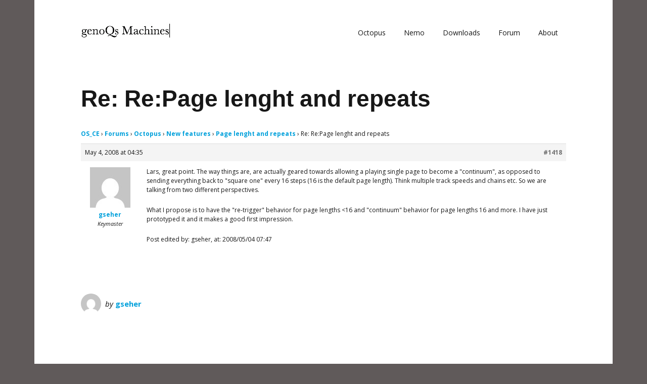

--- FILE ---
content_type: text/html; charset=UTF-8
request_url: https://genoqs.net/forum/reply/repage-lenght-and-repeats/
body_size: 7434
content:
<!DOCTYPE html>
<!--[if lte IE 9]><html class="no-js IE9 IE" lang="en-US"><![endif]-->
<!--[if gt IE 9]><!--><html class="no-js" lang="en-US"><!--<![endif]-->
	<head>
				<meta charset="UTF-8" />
	<title>Re: Re:Page lenght and repeats &#8211; genoQs Machines</title>
<meta name='robots' content='max-image-preview:large' />
			<link rel="dns-prefetch" href="//fonts.googleapis.com" />
			<script type="text/javascript">
			/* <![CDATA[ */
			document.documentElement.className = document.documentElement.className.replace(new RegExp('(^|\\s)no-js(\\s|$)'), '$1js$2');
			/* ]]> */
		</script>
	<link rel="alternate" type="application/rss+xml" title="genoQs Machines &raquo; Feed" href="https://genoqs.net/feed/" />
<link rel="alternate" type="application/rss+xml" title="genoQs Machines &raquo; Comments Feed" href="https://genoqs.net/comments/feed/" />
<script type="text/javascript">
window._wpemojiSettings = {"baseUrl":"https:\/\/s.w.org\/images\/core\/emoji\/14.0.0\/72x72\/","ext":".png","svgUrl":"https:\/\/s.w.org\/images\/core\/emoji\/14.0.0\/svg\/","svgExt":".svg","source":{"concatemoji":"https:\/\/genoqs.net\/wp-includes\/js\/wp-emoji-release.min.js?ver=6.3.7"}};
/*! This file is auto-generated */
!function(i,n){var o,s,e;function c(e){try{var t={supportTests:e,timestamp:(new Date).valueOf()};sessionStorage.setItem(o,JSON.stringify(t))}catch(e){}}function p(e,t,n){e.clearRect(0,0,e.canvas.width,e.canvas.height),e.fillText(t,0,0);var t=new Uint32Array(e.getImageData(0,0,e.canvas.width,e.canvas.height).data),r=(e.clearRect(0,0,e.canvas.width,e.canvas.height),e.fillText(n,0,0),new Uint32Array(e.getImageData(0,0,e.canvas.width,e.canvas.height).data));return t.every(function(e,t){return e===r[t]})}function u(e,t,n){switch(t){case"flag":return n(e,"\ud83c\udff3\ufe0f\u200d\u26a7\ufe0f","\ud83c\udff3\ufe0f\u200b\u26a7\ufe0f")?!1:!n(e,"\ud83c\uddfa\ud83c\uddf3","\ud83c\uddfa\u200b\ud83c\uddf3")&&!n(e,"\ud83c\udff4\udb40\udc67\udb40\udc62\udb40\udc65\udb40\udc6e\udb40\udc67\udb40\udc7f","\ud83c\udff4\u200b\udb40\udc67\u200b\udb40\udc62\u200b\udb40\udc65\u200b\udb40\udc6e\u200b\udb40\udc67\u200b\udb40\udc7f");case"emoji":return!n(e,"\ud83e\udef1\ud83c\udffb\u200d\ud83e\udef2\ud83c\udfff","\ud83e\udef1\ud83c\udffb\u200b\ud83e\udef2\ud83c\udfff")}return!1}function f(e,t,n){var r="undefined"!=typeof WorkerGlobalScope&&self instanceof WorkerGlobalScope?new OffscreenCanvas(300,150):i.createElement("canvas"),a=r.getContext("2d",{willReadFrequently:!0}),o=(a.textBaseline="top",a.font="600 32px Arial",{});return e.forEach(function(e){o[e]=t(a,e,n)}),o}function t(e){var t=i.createElement("script");t.src=e,t.defer=!0,i.head.appendChild(t)}"undefined"!=typeof Promise&&(o="wpEmojiSettingsSupports",s=["flag","emoji"],n.supports={everything:!0,everythingExceptFlag:!0},e=new Promise(function(e){i.addEventListener("DOMContentLoaded",e,{once:!0})}),new Promise(function(t){var n=function(){try{var e=JSON.parse(sessionStorage.getItem(o));if("object"==typeof e&&"number"==typeof e.timestamp&&(new Date).valueOf()<e.timestamp+604800&&"object"==typeof e.supportTests)return e.supportTests}catch(e){}return null}();if(!n){if("undefined"!=typeof Worker&&"undefined"!=typeof OffscreenCanvas&&"undefined"!=typeof URL&&URL.createObjectURL&&"undefined"!=typeof Blob)try{var e="postMessage("+f.toString()+"("+[JSON.stringify(s),u.toString(),p.toString()].join(",")+"));",r=new Blob([e],{type:"text/javascript"}),a=new Worker(URL.createObjectURL(r),{name:"wpTestEmojiSupports"});return void(a.onmessage=function(e){c(n=e.data),a.terminate(),t(n)})}catch(e){}c(n=f(s,u,p))}t(n)}).then(function(e){for(var t in e)n.supports[t]=e[t],n.supports.everything=n.supports.everything&&n.supports[t],"flag"!==t&&(n.supports.everythingExceptFlag=n.supports.everythingExceptFlag&&n.supports[t]);n.supports.everythingExceptFlag=n.supports.everythingExceptFlag&&!n.supports.flag,n.DOMReady=!1,n.readyCallback=function(){n.DOMReady=!0}}).then(function(){return e}).then(function(){var e;n.supports.everything||(n.readyCallback(),(e=n.source||{}).concatemoji?t(e.concatemoji):e.wpemoji&&e.twemoji&&(t(e.twemoji),t(e.wpemoji)))}))}((window,document),window._wpemojiSettings);
</script>
<style type="text/css">
img.wp-smiley,
img.emoji {
	display: inline !important;
	border: none !important;
	box-shadow: none !important;
	height: 1em !important;
	width: 1em !important;
	margin: 0 0.07em !important;
	vertical-align: -0.1em !important;
	background: none !important;
	padding: 0 !important;
}
</style>
	<link rel='stylesheet' id='wp-block-library-css' href='https://genoqs.net/wp-includes/css/dist/block-library/style.min.css?ver=6.3.7' type='text/css' media='all' />
<style id='classic-theme-styles-inline-css' type='text/css'>
/*! This file is auto-generated */
.wp-block-button__link{color:#fff;background-color:#32373c;border-radius:9999px;box-shadow:none;text-decoration:none;padding:calc(.667em + 2px) calc(1.333em + 2px);font-size:1.125em}.wp-block-file__button{background:#32373c;color:#fff;text-decoration:none}
</style>
<style id='global-styles-inline-css' type='text/css'>
body{--wp--preset--color--black: #000000;--wp--preset--color--cyan-bluish-gray: #abb8c3;--wp--preset--color--white: #ffffff;--wp--preset--color--pale-pink: #f78da7;--wp--preset--color--vivid-red: #cf2e2e;--wp--preset--color--luminous-vivid-orange: #ff6900;--wp--preset--color--luminous-vivid-amber: #fcb900;--wp--preset--color--light-green-cyan: #7bdcb5;--wp--preset--color--vivid-green-cyan: #00d084;--wp--preset--color--pale-cyan-blue: #8ed1fc;--wp--preset--color--vivid-cyan-blue: #0693e3;--wp--preset--color--vivid-purple: #9b51e0;--wp--preset--gradient--vivid-cyan-blue-to-vivid-purple: linear-gradient(135deg,rgba(6,147,227,1) 0%,rgb(155,81,224) 100%);--wp--preset--gradient--light-green-cyan-to-vivid-green-cyan: linear-gradient(135deg,rgb(122,220,180) 0%,rgb(0,208,130) 100%);--wp--preset--gradient--luminous-vivid-amber-to-luminous-vivid-orange: linear-gradient(135deg,rgba(252,185,0,1) 0%,rgba(255,105,0,1) 100%);--wp--preset--gradient--luminous-vivid-orange-to-vivid-red: linear-gradient(135deg,rgba(255,105,0,1) 0%,rgb(207,46,46) 100%);--wp--preset--gradient--very-light-gray-to-cyan-bluish-gray: linear-gradient(135deg,rgb(238,238,238) 0%,rgb(169,184,195) 100%);--wp--preset--gradient--cool-to-warm-spectrum: linear-gradient(135deg,rgb(74,234,220) 0%,rgb(151,120,209) 20%,rgb(207,42,186) 40%,rgb(238,44,130) 60%,rgb(251,105,98) 80%,rgb(254,248,76) 100%);--wp--preset--gradient--blush-light-purple: linear-gradient(135deg,rgb(255,206,236) 0%,rgb(152,150,240) 100%);--wp--preset--gradient--blush-bordeaux: linear-gradient(135deg,rgb(254,205,165) 0%,rgb(254,45,45) 50%,rgb(107,0,62) 100%);--wp--preset--gradient--luminous-dusk: linear-gradient(135deg,rgb(255,203,112) 0%,rgb(199,81,192) 50%,rgb(65,88,208) 100%);--wp--preset--gradient--pale-ocean: linear-gradient(135deg,rgb(255,245,203) 0%,rgb(182,227,212) 50%,rgb(51,167,181) 100%);--wp--preset--gradient--electric-grass: linear-gradient(135deg,rgb(202,248,128) 0%,rgb(113,206,126) 100%);--wp--preset--gradient--midnight: linear-gradient(135deg,rgb(2,3,129) 0%,rgb(40,116,252) 100%);--wp--preset--font-size--small: 13px;--wp--preset--font-size--medium: 20px;--wp--preset--font-size--large: 36px;--wp--preset--font-size--x-large: 42px;--wp--preset--spacing--20: 0.44rem;--wp--preset--spacing--30: 0.67rem;--wp--preset--spacing--40: 1rem;--wp--preset--spacing--50: 1.5rem;--wp--preset--spacing--60: 2.25rem;--wp--preset--spacing--70: 3.38rem;--wp--preset--spacing--80: 5.06rem;--wp--preset--shadow--natural: 6px 6px 9px rgba(0, 0, 0, 0.2);--wp--preset--shadow--deep: 12px 12px 50px rgba(0, 0, 0, 0.4);--wp--preset--shadow--sharp: 6px 6px 0px rgba(0, 0, 0, 0.2);--wp--preset--shadow--outlined: 6px 6px 0px -3px rgba(255, 255, 255, 1), 6px 6px rgba(0, 0, 0, 1);--wp--preset--shadow--crisp: 6px 6px 0px rgba(0, 0, 0, 1);}:where(.is-layout-flex){gap: 0.5em;}:where(.is-layout-grid){gap: 0.5em;}body .is-layout-flow > .alignleft{float: left;margin-inline-start: 0;margin-inline-end: 2em;}body .is-layout-flow > .alignright{float: right;margin-inline-start: 2em;margin-inline-end: 0;}body .is-layout-flow > .aligncenter{margin-left: auto !important;margin-right: auto !important;}body .is-layout-constrained > .alignleft{float: left;margin-inline-start: 0;margin-inline-end: 2em;}body .is-layout-constrained > .alignright{float: right;margin-inline-start: 2em;margin-inline-end: 0;}body .is-layout-constrained > .aligncenter{margin-left: auto !important;margin-right: auto !important;}body .is-layout-constrained > :where(:not(.alignleft):not(.alignright):not(.alignfull)){max-width: var(--wp--style--global--content-size);margin-left: auto !important;margin-right: auto !important;}body .is-layout-constrained > .alignwide{max-width: var(--wp--style--global--wide-size);}body .is-layout-flex{display: flex;}body .is-layout-flex{flex-wrap: wrap;align-items: center;}body .is-layout-flex > *{margin: 0;}body .is-layout-grid{display: grid;}body .is-layout-grid > *{margin: 0;}:where(.wp-block-columns.is-layout-flex){gap: 2em;}:where(.wp-block-columns.is-layout-grid){gap: 2em;}:where(.wp-block-post-template.is-layout-flex){gap: 1.25em;}:where(.wp-block-post-template.is-layout-grid){gap: 1.25em;}.has-black-color{color: var(--wp--preset--color--black) !important;}.has-cyan-bluish-gray-color{color: var(--wp--preset--color--cyan-bluish-gray) !important;}.has-white-color{color: var(--wp--preset--color--white) !important;}.has-pale-pink-color{color: var(--wp--preset--color--pale-pink) !important;}.has-vivid-red-color{color: var(--wp--preset--color--vivid-red) !important;}.has-luminous-vivid-orange-color{color: var(--wp--preset--color--luminous-vivid-orange) !important;}.has-luminous-vivid-amber-color{color: var(--wp--preset--color--luminous-vivid-amber) !important;}.has-light-green-cyan-color{color: var(--wp--preset--color--light-green-cyan) !important;}.has-vivid-green-cyan-color{color: var(--wp--preset--color--vivid-green-cyan) !important;}.has-pale-cyan-blue-color{color: var(--wp--preset--color--pale-cyan-blue) !important;}.has-vivid-cyan-blue-color{color: var(--wp--preset--color--vivid-cyan-blue) !important;}.has-vivid-purple-color{color: var(--wp--preset--color--vivid-purple) !important;}.has-black-background-color{background-color: var(--wp--preset--color--black) !important;}.has-cyan-bluish-gray-background-color{background-color: var(--wp--preset--color--cyan-bluish-gray) !important;}.has-white-background-color{background-color: var(--wp--preset--color--white) !important;}.has-pale-pink-background-color{background-color: var(--wp--preset--color--pale-pink) !important;}.has-vivid-red-background-color{background-color: var(--wp--preset--color--vivid-red) !important;}.has-luminous-vivid-orange-background-color{background-color: var(--wp--preset--color--luminous-vivid-orange) !important;}.has-luminous-vivid-amber-background-color{background-color: var(--wp--preset--color--luminous-vivid-amber) !important;}.has-light-green-cyan-background-color{background-color: var(--wp--preset--color--light-green-cyan) !important;}.has-vivid-green-cyan-background-color{background-color: var(--wp--preset--color--vivid-green-cyan) !important;}.has-pale-cyan-blue-background-color{background-color: var(--wp--preset--color--pale-cyan-blue) !important;}.has-vivid-cyan-blue-background-color{background-color: var(--wp--preset--color--vivid-cyan-blue) !important;}.has-vivid-purple-background-color{background-color: var(--wp--preset--color--vivid-purple) !important;}.has-black-border-color{border-color: var(--wp--preset--color--black) !important;}.has-cyan-bluish-gray-border-color{border-color: var(--wp--preset--color--cyan-bluish-gray) !important;}.has-white-border-color{border-color: var(--wp--preset--color--white) !important;}.has-pale-pink-border-color{border-color: var(--wp--preset--color--pale-pink) !important;}.has-vivid-red-border-color{border-color: var(--wp--preset--color--vivid-red) !important;}.has-luminous-vivid-orange-border-color{border-color: var(--wp--preset--color--luminous-vivid-orange) !important;}.has-luminous-vivid-amber-border-color{border-color: var(--wp--preset--color--luminous-vivid-amber) !important;}.has-light-green-cyan-border-color{border-color: var(--wp--preset--color--light-green-cyan) !important;}.has-vivid-green-cyan-border-color{border-color: var(--wp--preset--color--vivid-green-cyan) !important;}.has-pale-cyan-blue-border-color{border-color: var(--wp--preset--color--pale-cyan-blue) !important;}.has-vivid-cyan-blue-border-color{border-color: var(--wp--preset--color--vivid-cyan-blue) !important;}.has-vivid-purple-border-color{border-color: var(--wp--preset--color--vivid-purple) !important;}.has-vivid-cyan-blue-to-vivid-purple-gradient-background{background: var(--wp--preset--gradient--vivid-cyan-blue-to-vivid-purple) !important;}.has-light-green-cyan-to-vivid-green-cyan-gradient-background{background: var(--wp--preset--gradient--light-green-cyan-to-vivid-green-cyan) !important;}.has-luminous-vivid-amber-to-luminous-vivid-orange-gradient-background{background: var(--wp--preset--gradient--luminous-vivid-amber-to-luminous-vivid-orange) !important;}.has-luminous-vivid-orange-to-vivid-red-gradient-background{background: var(--wp--preset--gradient--luminous-vivid-orange-to-vivid-red) !important;}.has-very-light-gray-to-cyan-bluish-gray-gradient-background{background: var(--wp--preset--gradient--very-light-gray-to-cyan-bluish-gray) !important;}.has-cool-to-warm-spectrum-gradient-background{background: var(--wp--preset--gradient--cool-to-warm-spectrum) !important;}.has-blush-light-purple-gradient-background{background: var(--wp--preset--gradient--blush-light-purple) !important;}.has-blush-bordeaux-gradient-background{background: var(--wp--preset--gradient--blush-bordeaux) !important;}.has-luminous-dusk-gradient-background{background: var(--wp--preset--gradient--luminous-dusk) !important;}.has-pale-ocean-gradient-background{background: var(--wp--preset--gradient--pale-ocean) !important;}.has-electric-grass-gradient-background{background: var(--wp--preset--gradient--electric-grass) !important;}.has-midnight-gradient-background{background: var(--wp--preset--gradient--midnight) !important;}.has-small-font-size{font-size: var(--wp--preset--font-size--small) !important;}.has-medium-font-size{font-size: var(--wp--preset--font-size--medium) !important;}.has-large-font-size{font-size: var(--wp--preset--font-size--large) !important;}.has-x-large-font-size{font-size: var(--wp--preset--font-size--x-large) !important;}
.wp-block-navigation a:where(:not(.wp-element-button)){color: inherit;}
:where(.wp-block-post-template.is-layout-flex){gap: 1.25em;}:where(.wp-block-post-template.is-layout-grid){gap: 1.25em;}
:where(.wp-block-columns.is-layout-flex){gap: 2em;}:where(.wp-block-columns.is-layout-grid){gap: 2em;}
.wp-block-pullquote{font-size: 1.5em;line-height: 1.6;}
</style>
<link rel='stylesheet' id='bbp-default-css' href='https://genoqs.net/wp-content/plugins/bbpress/templates/default/css/bbpress.min.css?ver=2.6.9' type='text/css' media='all' />
<link rel='stylesheet' id='make-google-font-css' href='//fonts.googleapis.com/css?family=Open+Sans%3Aregular%2Citalic%2C700&#038;ver=1.10.8#038;subset=latin' type='text/css' media='all' />
<link rel='stylesheet' id='font-awesome-css' href='https://genoqs.net/wp-content/themes/make/css/libs/font-awesome/css/font-awesome.min.css?ver=5.15.2' type='text/css' media='all' />
<link rel='stylesheet' id='make-main-css' href='https://genoqs.net/wp-content/themes/genoqs/style.css?ver=1.10.8' type='text/css' media='all' />
<link rel='stylesheet' id='make-print-css' href='https://genoqs.net/wp-content/themes/make/css/print.css?ver=1.10.8' type='text/css' media='print' />
<script type='text/javascript' src='https://genoqs.net/wp-includes/js/jquery/jquery.min.js?ver=3.7.0' id='jquery-core-js'></script>
<script type='text/javascript' src='https://genoqs.net/wp-includes/js/jquery/jquery-migrate.min.js?ver=3.4.1' id='jquery-migrate-js'></script>
<script type='text/javascript' id='wp-statistics-tracker-js-extra'>
/* <![CDATA[ */
var WP_Statistics_Tracker_Object = {"hitRequestUrl":"https:\/\/genoqs.net\/wp-json\/wp-statistics\/v2\/hit?wp_statistics_hit_rest=yes&track_all=1&current_page_type=post_type_reply&current_page_id=1418&search_query&page_uri=L2ZvcnVtL3JlcGx5L3JlcGFnZS1sZW5naHQtYW5kLXJlcGVhdHMv","keepOnlineRequestUrl":"https:\/\/genoqs.net\/wp-json\/wp-statistics\/v2\/online?wp_statistics_hit_rest=yes&track_all=1&current_page_type=post_type_reply&current_page_id=1418&search_query&page_uri=L2ZvcnVtL3JlcGx5L3JlcGFnZS1sZW5naHQtYW5kLXJlcGVhdHMv","option":{"dntEnabled":"","cacheCompatibility":""}};
/* ]]> */
</script>
<script type='text/javascript' src='https://genoqs.net/wp-content/plugins/wp-statistics/assets/js/tracker.js?ver=6.3.7' id='wp-statistics-tracker-js'></script>
<link rel="https://api.w.org/" href="https://genoqs.net/wp-json/" /><link rel="EditURI" type="application/rsd+xml" title="RSD" href="https://genoqs.net/xmlrpc.php?rsd" />
<meta name="generator" content="WordPress 6.3.7" />
<link rel="canonical" href="https://genoqs.net/forum/reply/repage-lenght-and-repeats/" />
<link rel='shortlink' href='https://genoqs.net/?p=1418' />
<link rel="alternate" type="application/json+oembed" href="https://genoqs.net/wp-json/oembed/1.0/embed?url=https%3A%2F%2Fgenoqs.net%2Fforum%2Freply%2Frepage-lenght-and-repeats%2F" />
<link rel="alternate" type="text/xml+oembed" href="https://genoqs.net/wp-json/oembed/1.0/embed?url=https%3A%2F%2Fgenoqs.net%2Fforum%2Freply%2Frepage-lenght-and-repeats%2F&#038;format=xml" />
<!-- Analytics by WP Statistics v14.4.2 - https://wp-statistics.com/ -->
		<meta name="viewport" content="width=device-width, initial-scale=1" />
	<style type="text/css" id="custom-background-css">
body.custom-background { background-color: #605a5a; }
</style>
	
<!-- Begin Make Inline CSS -->
<style type="text/css">
.color-primary-text,a,.entry-author-byline a.vcard,.entry-footer a:hover,.comment-form .required,ul.ttfmake-list-dot li:before,ol.ttfmake-list-dot li:before,.entry-comment-count a:hover,.comment-count-icon a:hover{color:#00a0db;}.color-primary-background,.ttfmake-button.color-primary-background{background-color:#00a0db;}.color-primary-border{border-color:#00a0db;}.site-footer{background-color:rgba(255, 255, 255, 1);}.site-content{padding-bottom:0;}div.custom-logo{background-image:url("https://genoqs.net/wp-content/uploads/2015/01/genoQs-Machines-Logo.jpg");width:179px;}div.custom-logo a{padding-bottom:17.877094972067%;}
@media screen and (min-width: 800px){.site-navigation ul.menu ul a:hover,.site-navigation ul.menu ul a:focus,.site-navigation .menu ul ul a:hover,.site-navigation .menu ul ul a:focus{background-color:#00a0db;}}
</style>
<!-- End Make Inline CSS -->
	</head>

	<body class="reply bbpress no-js reply-template-default single single-reply postid-1418 custom-background wp-custom-logo view-post boxed no-sidebar">
				<div id="site-wrapper" class="site-wrapper">
			<a class="skip-link screen-reader-text" href="#site-content">Skip to content</a>

			
<header id="site-header" class="site-header header-layout-1 no-site-title no-site-tagline" role="banner">
		<div class="site-header-main">
		<div class="container">
			<div class="site-branding">
									<a href="https://genoqs.net/" class="custom-logo-link" rel="home"><img width="179" height="32" src="https://genoqs.net/wp-content/uploads/2015/01/genoQs-Machines-Logo.jpg" class="custom-logo" alt="genoQs Machines" decoding="async" /></a>												<h1 class="site-title screen-reader-text">
					<a href="https://genoqs.net/" rel="home">genoQs Machines</a>
				</h1>
												<span class="site-description screen-reader-text">
					Home of Octopus and Nemo				</span>
							</div>

			
<nav id="site-navigation" class="site-navigation" role="navigation">
			<button class="menu-toggle">Menu</button>
		<div class=" mobile-menu"><ul id="menu-mymainmenu" class="menu"><li id="menu-item-27" class="menu-item menu-item-type-post_type menu-item-object-page menu-item-27"><a href="https://genoqs.net/octopus/">Octopus</a></li>
<li id="menu-item-82" class="menu-item menu-item-type-post_type menu-item-object-page menu-item-82"><a href="https://genoqs.net/nemo/">Nemo</a></li>
<li id="menu-item-204" class="menu-item menu-item-type-post_type menu-item-object-page menu-item-204"><a href="https://genoqs.net/downloads/">Downloads</a></li>
<li id="menu-item-5547" class="menu-item menu-item-type-custom menu-item-object-custom menu-item-5547"><a href="http://forum.genoqs.net">Forum</a></li>
<li id="menu-item-5466" class="menu-item menu-item-type-post_type menu-item-object-page menu-item-5466"><a href="https://genoqs.net/about/">About</a></li>
</ul></div></nav>		</div>
	</div>
</header>
			<div id="site-content" class="site-content">
				<div class="container">

<main id="site-main" class="site-main" role="main">

			
<article id="post-1418" class="post-1418 reply type-reply status-publish hentry has-author-avatar">
		<header class="entry-header">
		<div class="entry-meta">

<time class="entry-date published" datetime=""></time>
</div>

<h1 class="entry-title">
			Re: Re:Page lenght and repeats	</h1>
<div class="entry-meta">
</div>	</header>
	
	<div class="entry-content">
				
<div id="bbpress-forums" class="bbpress-wrapper">

	<div class="bbp-breadcrumb"><p><a href="https://genoqs.net" class="bbp-breadcrumb-home">OS_CE</a> <span class="bbp-breadcrumb-sep">&rsaquo;</span> <a href="https://genoqs.net/forum/" class="bbp-breadcrumb-root">Forums</a> <span class="bbp-breadcrumb-sep">&rsaquo;</span> <a href="https://genoqs.net/forum/forums/1-octopus/" class="bbp-breadcrumb-forum">Octopus</a> <span class="bbp-breadcrumb-sep">&rsaquo;</span> <a href="https://genoqs.net/forum/forums/1-octopus/6-new-features/" class="bbp-breadcrumb-forum">New features</a> <span class="bbp-breadcrumb-sep">&rsaquo;</span> <a href="https://genoqs.net/forum/topic/page-lenght-and-repeats/" class="bbp-breadcrumb-topic">Page lenght and repeats</a> <span class="bbp-breadcrumb-sep">&rsaquo;</span> <span class="bbp-breadcrumb-current">Re: Re:Page lenght and repeats</span></p></div>
	
	
		
<div id="post-1418" class="bbp-reply-header">
	<div class="bbp-meta">
		<span class="bbp-reply-post-date">May 4, 2008 at 04:35</span>

		
		<a href="https://genoqs.net/forum/topic/page-lenght-and-repeats/#post-1418" class="bbp-reply-permalink">#1418</a>

		
		<span class="bbp-admin-links"></span>
		
	</div><!-- .bbp-meta -->
</div><!-- #post-1418 -->

<div class="loop-item--1 user-id-1 bbp-parent-forum-684 bbp-parent-topic-757 bbp-reply-position-2 even topic-author  post-1418 reply type-reply status-publish hentry has-author-avatar">
	<div class="bbp-reply-author">

		
		<a href="https://genoqs.net/forum/users/gseher/" title="View gseher&#039;s profile" class="bbp-author-link"><span  class="bbp-author-avatar"><img alt='' src='https://secure.gravatar.com/avatar/0c5b692ebc8fcae1d9d2b864868f2bdb?s=80&#038;d=mm&#038;r=g' srcset='https://secure.gravatar.com/avatar/0c5b692ebc8fcae1d9d2b864868f2bdb?s=160&#038;d=mm&#038;r=g 2x' class='avatar avatar-80 photo' height='80' width='80' loading='lazy' decoding='async'/></span><span  class="bbp-author-name">gseher</span></a><div class="bbp-author-role">Keymaster</div>
		
		
	</div><!-- .bbp-reply-author -->

	<div class="bbp-reply-content">

		
		<p>Lars, great point. The way things are, are actually geared towards allowing a playing single page to become a &quot;continuum&quot;, as opposed to sending everything back to &quot;square one&quot; every 16 steps (16 is the default page length). Think multiple track speeds and chains etc. So we are talking from two different perspectives.</p>
<p>What I propose is to have the &quot;re-trigger&quot; behavior for page lengths &lt;16 and &quot;continuum&quot; behavior for page lengths 16 and more. I have just prototyped it and it makes a good first impression.</p>
<p>Post edited by: gseher, at: 2008/05/04 07:47</p>

		
	</div><!-- .bbp-reply-content -->
</div><!-- .reply -->

	
	
</div>
		
	</div>

		<footer class="entry-footer">
		<div class="entry-meta">

<div class="entry-author">
		<div class="entry-author-avatar">
		<a class="vcard" href="https://genoqs.net/author/gseher/"><img alt='' src='https://secure.gravatar.com/avatar/0c5b692ebc8fcae1d9d2b864868f2bdb?s=96&#038;d=mm&#038;r=g' srcset='https://secure.gravatar.com/avatar/0c5b692ebc8fcae1d9d2b864868f2bdb?s=192&#038;d=mm&#038;r=g 2x' class='avatar avatar-96 photo' height='96' width='96' loading='lazy' decoding='async'/></a>	</div>
		<div class="entry-author-byline">
		by <a class="vcard fn" href="https://genoqs.net/author/gseher/">gseher</a>	</div>
	</div>
</div>	</footer>
	</article>
		
	
</main>



				</div>
			</div>

			
<footer id="site-footer" class="site-footer footer-layout-1" role="contentinfo">
	<div class="container">
		
		
<div class="footer-text">
	©2024 genoQs Machines</div>


			</div>
</footer>		</div>

		<script type='text/javascript' src='https://genoqs.net/wp-content/plugins/bbpress/templates/default/js/editor.min.js?ver=2.6.9' id='bbpress-editor-js'></script>
<script type='text/javascript' id='make-frontend-js-extra'>
/* <![CDATA[ */
var MakeFrontEnd = {"fitvids":{"selectors":""}};
/* ]]> */
</script>
<script type='text/javascript' src='https://genoqs.net/wp-content/themes/make/js/frontend.js?ver=1.10.8' id='make-frontend-js'></script>
<script type='text/javascript' src='https://genoqs.net/wp-content/themes/make/js/formatting/dynamic-stylesheet/dynamic-stylesheet.js?ver=1.10.8' id='make-dynamic-stylesheet-js'></script>

	</body>
</html>